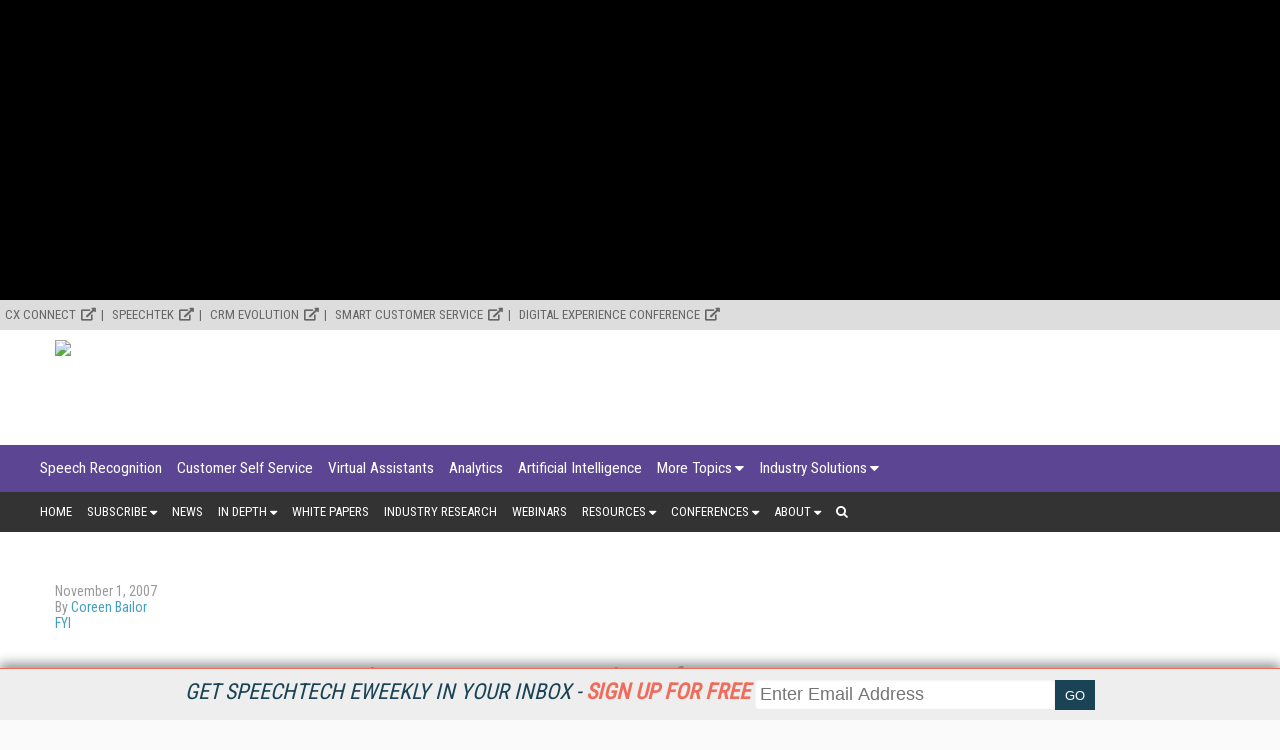

--- FILE ---
content_type: text/html; charset=utf-8
request_url: https://www.speechtechmag.com/Articles/Editorial/FYI/Gartner-Restores-a-Leader-to-Its-Magic-Quadrant-for-Contact-Center-Infrastructure-40061.aspx
body_size: 16036
content:



<!DOCTYPE html>

<html>
<head><title>
	Gartner Restores a Leader to Its Magic Quadrant for Contact Center Infrastructure
</title><meta charset="utf-8" /><meta name="viewport" content="width=device-width, height=device-height, initial-scale=1.0, user-scalable=0, minimum-scale=1.0, maximum-scale=1.0" /><meta name="theme-color" content="#333333" /><link rel="stylesheet" href="https://use.fontawesome.com/releases/v5.0.13/css/all.css" integrity="sha384-DNOHZ68U8hZfKXOrtjWvjxusGo9WQnrNx2sqG0tfsghAvtVlRW3tvkXWZh58N9jp" crossorigin="anonymous" />
    <script src="https://use.fontawesome.com/13ebcdf3dd.js"></script>

    <!-- Global site tag (gtag.js) - Google Analytics -->
	<script async src="https://www.googletagmanager.com/gtag/js?id=UA-2579503-7"></script>
	<script>
	  window.dataLayer = window.dataLayer || [];
	  function gtag(){dataLayer.push(arguments);}
	  gtag('js', new Date());

	  gtag('config', 'UA-2579503-7');
	</script>

	

    <link rel="stylesheet" href="//fonts.googleapis.com/css?family=Roboto|Roboto+Condensed|Oswald" />
<script async="async" src="https://www.googletagservices.com/tag/js/gpt.js"></script>
<script>
    var googletag = googletag || {};
    googletag.cmd = googletag.cmd || [];
</script>

<script>

    googletag.cmd.push(function () {

        var mapping = googletag.sizeMapping()
            .addSize([0, 0], [320, 50])
            .addSize([1057, 200], [728, 90]).build();
		
		var mapping1 = googletag.sizeMapping()
            .addSize([0, 0], [300, 250])
            .addSize([700, 200], [640, 480]).build();

        googletag.defineSlot('/1067009/SpeechTechMag-Box-1', [300, 250], 'div-gpt-ad-1541523286597-0').addService(googletag.pubads());
        googletag.defineSlot('/1067009/SpeechTechMag-Box-2', [300, 250], 'div-gpt-ad-1541523286597-1').addService(googletag.pubads());
        googletag.defineSlot('/1067009/SpeechTechMag-Box-3', [300, 250], 'div-gpt-ad-1541523286597-2').addService(googletag.pubads());
        googletag.defineSlot('/1067009/SpeechTechMag-Leaderboards', [728, 90], 'div-gpt-ad-1541523286597-3').defineSizeMapping(mapping).addService(googletag.pubads());
        googletag.defineSlot('/1067009/SpeechTechMag-Leaderboards-2', [728, 90], 'div-gpt-ad-1541523286597-4').defineSizeMapping(mapping).addService(googletag.pubads());
        googletag.defineSlot('/1067009/SpeechTechMag-300x100-1', [300, 100], 'div-gpt-ad-1541523286597-5').addService(googletag.pubads());
        googletag.defineSlot('/1067009/SpeechTechMag-300x100-2', [300, 100], 'div-gpt-ad-1541523286597-6').addService(googletag.pubads());
        googletag.defineSlot('/1067009/SpeechTechMag-300x100-3', [300, 100], 'div-gpt-ad-1541523286597-7').addService(googletag.pubads());
        googletag.defineSlot('/1067009/SpeechTechMag-300x100-4', [300, 100], 'div-gpt-ad-1541523286597-8').addService(googletag.pubads());
        googletag.defineSlot('/1067009/SpeechTechMag-300x100-5', [300, 100], 'div-gpt-ad-1541523286597-9').addService(googletag.pubads());
        googletag.defineSlot('/1067009/SpeechTechMag-Billboard', [970, 250],'div-gpt-ad-1582754675985-0').addService(googletag.pubads());
		googletag.defineSlot('/1067009/SpeechTechMag-640x480', [640, 480], 'div-gpt-ad-1563375280193-0').defineSizeMapping(mapping1).addService(googletag.pubads());
        //googletag.defineOutOfPageSlot('/1067009/StreamingMedia-Interstitial', 'div-gpt-ad-1541523286597-10').addService(googletag.pubads());
        googletag.pubads().enableSingleRequest();
        googletag.pubads().collapseEmptyDivs();
        
        
        googletag.enableServices();
    });
</script>

    <link href="/css/page/pages.css" rel="stylesheet"/>


<!-- ** Start Meta **-->
<meta http-equiv="Content-Type" content="text/html; charset=utf-8" />
<meta http-equiv="content-language" content="en-US" />
<meta name="title" content="Gartner Restores a Leader to Its Magic Quadrant for Contact Center Infrastructure">
<link rel="canonical" href="https://www.speechtechmag.com/Articles/ReadArticle.aspx?ArticleID=40061"/>
<link rel="image_src" href="https://dzceab466r34n.cloudfront.net/Images/IssueImages/3101-Cover-Image---SpeechTech-Magazine-November-December-2007-ORG.gif"/>
<!-- ** End Meta ** -->

<!-- ** Start Open Graph Meta **-->
<meta property="og:type" content="article"/>
<meta property="og:title" content="Gartner Restores a Leader to Its Magic Quadrant for Contact Center Infrastructure"/>
<meta property="og:url" content="https://www.speechtechmag.com/Articles/ReadArticle.aspx?ArticleID=40061"/>
<meta property="og:image" content="https://dzceab466r34n.cloudfront.net/Images/IssueImages/3101-Cover-Image---SpeechTech-Magazine-November-December-2007-ORG.gif"/>
<meta property="article:published_time" content="2007-11-01T00:00:00-04:00"/>
<meta property="article:author" content="https://www.speechtechmag.com/Authors/2140-Coreen-Bailor.htm"/>
<meta property="fb:admins" content="1448114697"/>
<meta property="fb:admins" content="1398034021"/>
<meta property="fb:app_id" content="119574181444909"/>
<meta property="og:locale" content="en_US"/>
<meta property="og:site_name" content="Speech Technology Magazine"/>
<meta property="article:publisher" content="https://www.facebook.com/SpeechTechnology/"/>
<!-- ** End Open Graph Meta ** -->

<!-- ** Start Twitter Card **-->
<meta name="twitter:card" content="summary_large_image"/>
<meta name="twitter:image" content="https://dzceab466r34n.cloudfront.net/Images/IssueImages/3101-Cover-Image---SpeechTech-Magazine-November-December-2007-ORG.gif"/>

<meta name="twitter:title" content="Gartner Restores a Leader to Its Magic Quadrant for Contact Center Infrastructure"/>
<meta name="twitter:description" content=""/>
<meta name="twitter:site" content="https://www.speechtechmag.com/Articles/ReadArticle.aspx?ArticleID=40061"/>
<!-- ** End Twitter Card **-->
<link href="/css/ads.css" rel="stylesheet"/>
<link href="/css/afrontpage.css" rel="stylesheet"/>
<link href="/css/animations.css" rel="stylesheet"/>
<link href="/css/cta_magazine_subscription.css" rel="stylesheet"/>
<link href="/css/cta_magazine_subscription.min%20-%20Copy.css" rel="stylesheet"/>
<link href="/css/global.css" rel="stylesheet"/>
<link href="/css/LoginRegister.css" rel="stylesheet"/>
<link href="/css/menu.css" rel="stylesheet"/>
<link href="/css/pages.css" rel="stylesheet"/>
<link href="/css/sidebar.css" rel="stylesheet"/>
<link href="/css/subscribe.css" rel="stylesheet"/>
<link href="/css/zcode.css" rel="stylesheet"/>
</head>
<body>
    
    
<script src="https://code.jquery.com/jquery-1.9.1.min.js"></script>
<script async="async" src="https://www.googletagservices.com/tag/js/gpt.js"></script>


<style>
    .content {
        padding : 5px;
	    max-height: 300px;
	    width: 100%;
	    overflow: hidden;
	    transition: all .17s ease;
        text-align: center;
        display: none;
        align-items: center;
        position:relative;
        top: 0

    }

    .content.expand  {
	    width: 100%;
	    max-height: 100%;
        transition: all 1s ease;
        position:relative;
        top:0
    }

    .contentmobile {
        padding : 5px;
	    max-height: 100px;
	    width: 100%;
	    overflow: hidden;
	    transition: all 1s ease;
        text-align: center;
        display: none;
    }

    .contentmobile.expand  {
	    width: 100%;
	    max-height: 250px;
        transition: all 1s ease;
        position:fixed;
    }

    



    </style>


    <div class="container1">


     

    <div id="content_type" style="text-align: center;background-color: black;" class="content">
<!--	    <center>
        <div id="down"><font style="font-size:23px;color:white;">&#9660 Scroll to Site &#9660</font></div>
	    <!--<div class="inner-div" id="div-gpt-ad-1562088021964-0">-->
	    </center>
-->
    </div>
	
	    </div>


    <div id="bottom" style="background-color:white; height:0px"></div>


    <script>
        var expanded = true;
        var broughtToTop = false;
        var collapsed = false;

        function createAd() {
            adStr = '<center><div class="inner-div" id="div-gpt-ad-1582754675985-0"><script>googletag.cmd.push(function() { googletag.display("div-gpt-ad-1582754675985-0"); });';
            adStr += '<\/script><\/div><\/center>';
            $("#content_type").html(adStr)
        }

        function addMinutes(date, minutes) {
            return new Date(date.getTime() + minutes*60000);
        }

        function waitForElement(elementPath, callBack){
          window.setTimeout(function(){
            if($(elementPath).length){
              callBack(elementPath, $(elementPath));
            }else{
              waitForElement(elementPath, callBack);
            }
          },50)
        }

        function getCookie(cname) {
          var name = cname + "=";
          var decodedCookie = decodeURIComponent(document.cookie);
          var ca = decodedCookie.split(';');
          for(var i = 0; i <ca.length; i++) {
            var c = ca[i];
            while (c.charAt(0) == ' ') {
              c = c.substring(1);
            }
            if (c.indexOf(name) == 0) {
              return c.substring(name.length, c.length);
            }
          }
          return "";
        }

        function sameSite() {
            var oldURL = document.referrer;
            return oldURL.indexOf("www.speechtechmag.com") != -1;
        }

        function to_display() {
            if (sameSite() || getCookie("speechtech_visits") == "+1") {
                return false;
            }
            else {
                return true;
            }
        }

        function getRandomInt(min, max) {       
            // Create byte array and fill with 1 random number
            var byteArray = new Uint8Array(1);
            window.crypto.getRandomValues(byteArray);

            var range = max - min + 1;
            var max_range = 256;
            if (byteArray[0] >= Math.floor(max_range / range) * range)
                return getRandomInt(min, max);
            return min + (byteArray[0] % range);
        }

        function random_precision(precision) {
            var precision_1 = 10**(precision-1); // 2 decimals
            var randomnum = Math.floor(Math.random() * (10 * precision_1 - 1 * precision_1) + 1 * precision_1) / (10 * precision_1);
            return randomnum;
        }

        function to_display_chance(chance) {
            var number = getRandomInt(0,100)/100;
            if (number <= chance - .01) {
                return true
            }
            else {
                return false;
            }

        }



        function waitForElementID(elementID, callBack){
          window.setTimeout(function(){
            if(document.querySelector(elementID) != null){
              callBack(elementID, document.querySelector(elementID));
            }else{
              waitForElementID(elementID, callBack);
            }
          },50)
        }

        var checkScrollSpeed = (function(settings){
            settings = settings || {};

            var lastPos, newPos, timer, delta, 
                delay = settings.delay || 50; // in "ms" (higher means lower fidelity )

            function clear() {
              lastPos = null;
              delta = 0;
            }

            clear();

            return function(){
              newPos = window.scrollY;
              if ( lastPos != null ){ // && newPos < maxScroll 
                delta = newPos -  lastPos;
              }
              lastPos = newPos;
              clearTimeout(timer);
              timer = setTimeout(clear, delay);
              return delta;
            };
        })();

    
        window.onscroll = function(){
          console.log( checkScrollSpeed() );
        }; 

    


        function addVisit() {
            if (getCookie("speechtech_visits") == "") {
                var now = new Date();
                var expireTime = addMinutes(now,30);
                now.setTime(expireTime);
                document.cookie = 'speechtech_visits=+1;expires=' + now.toGMTString() + ';path=/';
            }
            else {
                var visits = getCookie("speechtech_visits");
                if (visits == "1") {
                    var now = new Date();
                    var expireTime = addMinutes(now,30);
                    now.setTime(expireTime);
                    document.cookie = 'speechtech_visits=+1;expires=' + now.toGMTString() + ';path=/';
                }
            
            }
        }

        /*function waitForExpand(callBack) {
            window.setTimeout(function(){
            if(document.querySelector('.content').className == "content expand"){
                callBack();
            }else{
              waitForExpand(callBack);
            }
          },50)

            
        }*/

        function sleep(miliseconds) {
            var currentTime = new Date().getTime();

            while (currentTime + miliseconds >= new Date().getTime()) {
            }
        }


        function getHeightExpand(callBack) {
            window.setTimeout(function(){
                if(document.querySelector('.content').className == "content expand"){
                    return callBack();
                }else{
                  waitForExpand(callBack);
                }
            },50)
        }


        var to_dis = to_display_chance(.2);
        var to_dis_main = to_display();
        var to_dis_width = $(window).width() > 784


        function manipulateAd() {
            waitForElement(".content.expand", function () {
                $('.content.expand').css('max-height', 300);
                $(".content.expand").css("height", 300);
                //$(".content").css("position", "relative");
            });

            waitForElement(".content", function () {


                waitForElement(".inner-div", function () {

                    waitForElementID('[id^="google_ads_iframe_/1067009/SpeechTechMag-Billboard"]', function () {
                        /*waitForExpand(function () {*/
                        var window_height = 300
                        console.log(window_height);
                        if (window_height > 100) {
                            console.log(window_height);
                            var height = document.querySelector('.inner-div').offsetHeight;
                            var top_pad = (window_height / 2 - height / 2);
                            document.querySelector('[id^="google_ads_iframe_/1067009/SpeechTechMag-Billboard"]').style.marginTop = top_pad + "px";
                        }
                        else {
                            //document.querySelector('[id^="google_ads_iframe_/1067009/dCRM-Billboard"]').style.marginTop = 50 + "px";
                        }

                        /*});*/
                    });
                });

            });

            waitForElement(".content", function () {
                $('.content').css('visibility', "visible");
                $('.content').css('display', "block");
                $("#ctl01").css("background", "white");
                //$('.menu_main').css('display', "none");
                //$('.menu_main').css('z-index', "0");
                //$('.menu_secondary_top').css('display', "none");

                document.querySelector('.content').classList.toggle("expand");
                //$(".content").css("margin-bottom", 250);

            });
        }


        $(document).ready(function () {
            addVisit();
            
            if ((to_dis_main || to_dis) && to_dis_width) {

                setTimeout(function () { createAd(); manipulateAd(); }, 1500);
                


                

                
            }
        
        
        
        });

        var position = $(window).scrollTop(); 


	    var scrollHeight = $(document).height();
        var scrollPosition = $(window).height() + $(window).scrollTop();

        var pastPoint = false;


        $(document).keydown(function (e) {
            $curHeight = parseInt($(".content.expand").css("height"));
            var scroll = $(window).scrollTop();

            var pixelDelta_keys = $(window).height() * 0.0679;


            switch (e.which) {

                case 38: // up
                    if ((to_dis_main || to_dis) && to_dis_width) {
                        if (scroll <= 30) {
                            $(".content.expand").css("height", 300);
                        }
                        else if ($curHeight <= 300 && scroll <= 200) {
                            $(".content.expand").css("height", $curHeight + pixelDelta_keys);
                        }
                        if ($curHeight > scroll) {
                            //$('.content').css('position', "relative");
                        }
                    }
                    break;


                case 33: //page up
                    if ((to_dis_main || to_dis) && to_dis_width) {
                        if (scroll <= 330) {
                            $(".content.expand").css("height", 300);
                        }
                    }
                    break;

                case 34: // page down
                    if ((to_dis_main || to_dis) && to_dis_width) {
                        if (!($(".menu_main_container.menu_topics").offset().top == scroll)) {
                            //$("#ctl01").animate({ "margin-top": $marginTopofBody - 100 }, 1500);
                            if ($curHeight > 20 && ($curHeight - $(window).scrollTop()) > 0) {
                                $(".content.expand").animate({ "height": $curHeight - pixelDelta_keys }, 10);
                            }
                            if ($curHeight < scroll) {
                                //$('.content').css('position', "fixed");
                            }
                        }
                    }
                    break;

                case 40: // down
                    if ((to_dis_main || to_dis) && to_dis_width) {
                        if (!($(".menu_main_container.menu_topics").offset().top == scroll)) {
                            //$("#ctl01").animate({ "margin-top": $marginTopofBody - 100 }, 1500);
                            if ($curHeight > 20 && ($curHeight - $(window).scrollTop()) > 0) {
                                $(".content.expand").animate({ "height": $curHeight - pixelDelta_keys }, 10);
                            }
                            if ($curHeight < scroll) {
                                //$('.content').css('position', "fixed");
                            }
                        }
                    }
                    break;

                default: return; // exit this handler for other keys
            }
        });


        $('body').on('mousewheel', function (e) {
            if ((to_dis_main || to_dis) && to_dis_width) {
                $curHeight = parseInt($(".content.expand").css("height"));

                var pixelDelta_mousewheel = $(window).height() * 0.1426


                var scroll = $(window).scrollTop();
                if (e.originalEvent.wheelDelta > 0) {
                    console.log('up 3');
                    if (scroll - pixelDelta_mousewheel <= 0) {
                        $(".content.expand").css("height", 300);
                    }
                    else if ($curHeight <= 300 && scroll < 300) {
                        $(".content.expand").css("height", $curHeight + pixelDelta_mousewheel);
                    }



                    if ($curHeight > scroll) {
                        //$('.content').css('position', "relative");
                    }
                }
                else {
                    if (!($(".menu_main_container.menu_topics").offset().top == scroll) && $(window).width() > 875) {

                        if ($curHeight > 20) {
                            $(".content.expand").animate({ "height": $curHeight - pixelDelta_mousewheel }, 10);
                        }
                        if ($curHeight < scroll) {
                            //$('.content').css('position', "fixed");
                        }
                    }
                    console.log('down 3');
                }
            }
        });


        
        $(window).scroll(function () {
            if ((to_dis_main || to_dis) && to_dis_width) {
                var scroll = $(window).scrollTop();

                if (scroll == 0) {
                    $(".content.expand").css("height", 300);
                }





                $curHeight = parseInt($(".content.expand").css("height"));

                if (($curHeight - $(window).scrollTop()) <= 0) {
                    $(".content.expand").css("height", 0);

                }
            }


        //console.log("Window Scroll:");
        //console.log($(window).scrollTop());

        
        /*if (expanded && (to_dis_main || to_dis)) {
            $offsetAmn = $('#bottom').offset().top - ($('#bottom').offset().top * .10);
        }
        else {
            $offsetAmn = $('#bottom').offset().top + 80;
        }*/


            if (expanded && (to_dis_main || to_dis)) {
				
                //expanded = document.querySelector('.content').classList.toggle("expand");
                //$offsetAmn = $('#bottom').offset().top + 80;
                
                //$('.content').css('max-height', 100);
                //$('.content').css('display', "none");


                $curHeight = parseInt($(".content.expand").css("height"));
                $marginTopofBody = parseInt($("#ctl01").css("margin-top"));

                


                var scroll = $(window).scrollTop();

                

                //console.log(checkScrollSpeed());


                /*

                if (scroll > position) {
                    if (!($(".menu_main_container.menu_topics").offset().top == scroll) && $(window).width() > 875) {
                        //$("#ctl01").animate({ "margin-top": $marginTopofBody - 100 }, 1500);
                        if ($curHeight > 20) {
                            $(".content.expand").animate({ "height": $curHeight - 100 }, 10);
                        }


                        if ($marginTopofBody > -200) {
                            //$("#ctl01").css("margin-top", $marginTopofBody - checkScrollSpeed());
                        }


                    }

                    else if ($(window).width() <= 875) {
                        //$("#ctl01").animate({ "margin-top": $marginTopofBody - 100 }, 500);
                    }
                    else {
                        if (($curHeight - 100) < 20 && !pastPoint) {
                            //$('html, body').animate({ scrollTop: 140 }, 50);
                            pastPoint = true
                            $(".content.expand").css("position", "fixed");
                        }
                    }

                    //$("#ctl01").css("margin-top", $marginTopofBody-100);

                }

                else {
                    if (scroll == 0) {
                        $(".content.expand").css("height", 250);
                        $(".content.expand").css("position", "relative");
                    }
                    else if (scroll <= 100 && scroll != 0) {
                        if ($curHeight <= 250) {
                            $(".content.expand").css("height", $curHeight + 100);
                        }
                        $(".content.expand").css("position", "relative");
                        //$("#ctl01").animate({ "margin-top": $marginTopofBody - 100 }, 1500);
                        //$("#ctl01").css("margin-top", 0);
                        pastPoint = false;

                        if ($(window).width() <= 875) {
                            //$("#ctl01").animate({ "margin-top": 0 }, 500);
                        }

                    }
                }
                */


                

                

            
		    }
        
        });

    </script>
</div>


    <form method="post" action="/Articles/Editorial/FYI/Gartner-Restores-a-Leader-to-Its-Magic-Quadrant-for-Contact-Center-Infrastructure-40061.aspx" id="ctl01">
<div class="aspNetHidden">
<input type="hidden" name="__VIEWSTATE" id="__VIEWSTATE" value="y1WP4cczc4kq4okrlsLatUJqXWoCCOzbvpPhpSp7HqLhVFnUaghJkYViEQMmCWbNnaJuaYmztuYFCEl+Ju3XY55SjD/qkOJzGAhALnjXdCM=" />
</div>

<div class="aspNetHidden">

	<input type="hidden" name="__VIEWSTATEGENERATOR" id="__VIEWSTATEGENERATOR" value="28F6BF4E" />
</div>
        <div class="menu_secondary_top">
<ul>
<li><a href="https://www.destinationcrm.com/Conferences/CXConnect2023/Default.aspx" target="_blank" rel="noopener">CX Connect</a></li>
<li><a href="http://www.speechtek.com/" target="_blank" rel="noopener">SpeechTEK</a></li>
<li><a href="https://www.destinationcrm.com/conferences" target="_blank" rel="noopener">CRM Evolution</a></li>
<li><a href="http://www.smartcustomerservice.com/conference" target="_blank" rel="noopener">Smart Customer Service</a></li>
<li><a href="http://www.digitalexperienceconference.com/" target="_blank" rel="noopener">Digital Experience Conference</a></li>
</ul>
</div>
        <div id="NewsletterSticky_pnlNewsletterSticky" class="subscribe_newsletter_sticky">
	
    
    <div class="subscribe_newsletter_sticky_detail">
    <a href="/Newsletters/Default.aspx" style="color: #1a4455;">Get SpeechTech eWeekly in your inbox - <span style="color: #f06b5a;font-weight: 700;">Sign up for free</span></a>
    </div>
    <div class="subscribe_newsletter_sticky_form">
        <div class="form">
            <input type="email" id="txtSignupEmail" placeholder="Enter Email Address"><input type="button" id="btnEmailSubmit" value="GO">
        </div>
    </div>
    <!-- <div class="subscribe_newsletter_sticky_close"><i class="fa fa-times" aria-hidden="true"></i></div> -->

</div>

        <header>
            <div class="logo">
                <a href="/Default.aspx">
                    <img src="https://dzceab466r34n.cloudfront.net/SpeechTech/TemplateImages/ST-Logo.svg" /></a>
            </div>
            <div class="advertisement ad_leaderboard">
                <div id="div-gpt-ad-1541523286597-3">
	
    <script type="text/javascript">
        googletag.cmd.push(function() { googletag.display('div-gpt-ad-1541523286597-3'); });
    </script>

</div>
            </div>
        </header>
        <button class="menu_mobile_btn"><span>toggle menu</span></button>
<div class="menu_main_wrap"><nav class="menu_main_container menu_topics">
<ul class="menu_main">
<li><a title="Speech Recognition" href="/Categories/Speech-Recognition_180.aspx">Speech Recognition</a></li>
<li><a href="/Categories/Customer-Self-Service_549.aspx" title="Customer Self Service">Customer Self Service</a></li>
<li><a href="/Categories/Virtual-Assistants_600.aspx" title="Virtual Assistants">Virtual Assistants</a></li>
<li><a href="/Categories/Analytics_210.aspx" title="Analytics">Analytics</a></li>
<li><a href="/Categories/Artificial_Intelligence_597.aspx" title="Artificial Intelligence">Artificial Intelligence</a></li>
<li><a href="/Categories/Topics.aspx">More Topics</a>
<ul class="sub-menu">
<li><a href="/Categories/Chatbots_599.aspx" title="Chatbots">Chatbots</a></li>
<li><a href="/Categories/Customer_Interaction_Technologies_548.aspx" title="Customer Interaction Technologies">Customer Interaction Technologies</a></li>
<li><a href="/Categories/Development_Tools_and_APIs_550.aspx" title="Development Tools and APIs">Development Tools and APIs</a></li>
<li><a href="/Categories/Intelligent_Agents_553.aspx" title="Intelligent Agents">Intelligent Agents</a></li>
<li><a href="/Categories/Internet_of_Things_(IoT)_575.aspx" title="Internet of Things (IoT)">Internet of Things (IoT)</a></li>
<li><a href="/Categories/Mobile_Solutions_174.aspx" title="Mobile Solutions">Mobile Solutions</a></li>
<li><a href="/Categories/Natural_Language_Machine_Learning_Cognitive_Learning_556.aspx" title="Natural Language, Machine Learning, Cognitive Learning">Natural Language, Machine/Cognitive Learning</a></li>
<li><a href="/Categories/Omnichannel_Technology_557.aspx" title="Omnichannel Technology">Omnichannel Technology</a></li>
<li><a href="/Categories/Smart_Devices_560.aspx" title="Smart Devices">Smart Devices</a></li>
<li><a href="/Categories/Speaker_Identification_and_Authentication_561.aspx" title="Speaker Identification and Authentication">Speaker Identification and Authentication</a></li>
<li><a href="/Categories/Speaker_Verification_Biometrics_179.aspx" title="Speaker Verification/Biometrics">Speaker Verification/Biometrics</a></li>
<li><a href="/Categories/Speech_to_Text_188.aspx" title="Speech to Text">Speech to Text</a></li>
<li><a href="/Categories/Text_to_Speech_184.aspx" title="Text to Speech">Text to Speech</a></li>
<li><a href="/Categories/Translation_Globalization_Localization_Services_185.aspx" title="Translation/Globalization/Localization Services">Translation/Globalization/Localization Services</a></li>
<li><a href="/Categories/Usability_Testing_565.aspx" title="Usability Testing">Usability Testing</a></li>
<li><a href="/Categories/User_Interface_Design_566.aspx" title="User Interface Design">User Interface Design</a></li>
<li><a href="/Categories/Visual_IVR_567.aspx" title="Visual IVR">Visual IVR</a></li>
<li><a href="/Categories/Voice_Control_568.aspx" title="Voice Control">Voice Control</a></li>
<li><a href="/Categories/Voice_Search_569.aspx" title="Voice Search">Voice Search</a></li>
<li><a href="/Categories/Workforce_Optimization_Solutions_570.aspx" title="Workforce Optimization Solutions">Workforce Optimization Solutions</a></li>
</ul>
</li>
<li><a href="/Categories/Industries.aspx">Industry Solutions</a>
<ul class="sub-menu">
<li><a href="/Categories/Advertising_577.aspx" title="Advertising">Advertising</a></li>
<li><a href="/Categories/Assistive_Technology_571.aspx" title="Assistive Technology">Assistive Technology</a></li>
<li><a href="/Categories/Automotive_Telematics_190.aspx" title="Automotive/Telematics">Automotive/Telematics</a></li>
<li><a href="/Categories/Call_Centers_191.aspx" title="Call Centers">Call Centers</a></li>
<li><a href="/Categories/Consumer_Electronics_192.aspx" title="Consumer Electronics">Consumer Electronics</a></li>
<li><a href="/Categories/Education_193.aspx" title="Education">Education</a></li>
<li><a href="/Categories/Entertainment_Gaming_Toys_Robotics_222.aspx" title="Entertainment/Gaming/Toys/Robotics">Entertainment/Gaming/Toys/Robotics</a></li>
<li><a href="/Categories/Financial_Services_Insurance_194.aspx" title="Financial Services/Insurance">Financial Services/Insurance</a></li>
<li><a href="/Categories/Government_Security_195.aspx" title="Government/Security">Government/Security</a></li>
<li><a href="/Categories/Healthcare_Pharmaceuticals_196.aspx" title="Healthcare/Pharmaceuticals">Healthcare/Pharmaceuticals</a></li>
<li><a href="/Categories/Manufacturing_Distribution_Warehouse_201.aspx" title="Distribution/Warehouse">Manufacturing/Distribution/Warehouse</a></li>
<li><a href="/Categories/Retail_197.aspx" title="Retail">Retail</a></li>
<li><a href="/Categories/Travel_Transportation_199.aspx" title="Travel/Hospitality">Travel/Hospitality</a></li>
</ul>
</li>
</ul>
</nav><nav class="menu_main_container menu_other">
<ul class="menu_main">
<li><a href="/">Home</a></li>
<li><a href="#">Subscribe</a>
<ul class="sub-menu"><!--<li><a href="/Magazine/" title="Magazine">Magazine</a></li>-->
<li><a href="/Newsletters/" title="Speech Technology Newsletter">Newsletter</a></li>
<li><a href="/Current_Issue" title="Download Current Issue">Download Current Issue</a></li>
<li><a href="/Archives/Default.aspx?ContextSubtypeID=153" title="Previous Issues">Previous Issues</a></li>
<li><a href="/RSS-Feeds">RSS Feeds</a></li>
</ul>
</li>
<li><a title="Speech Technology News" href="/Articles/Speech_Technology_News">News</a></li>
<li><a href="#">In Depth</a>
<ul class="sub-menu">
<li><a href="/Articles/Features" title="Speech Technology Features">Features</a></li>
<li><a href="/Articles/Industry_Voices" title="Industry Voices">Industry Voices</a></li>
<li><a href="/Articles/Case_Studies_Spotlights" title="Speech Technology Case Studies and Market Spotlights">Speech Technology Case Studies and Market Spotlights</a></li>
<li><a title="Columns" href="/Articles/Columns">Columns</a></li>
<li><a href="/Articles/Q-and-A" title="Speech Technology Magazine Q&amp;A">Q&amp;A</a></li>
</ul>
</li>
<li><a href="/IndustryWhitepapers" title="Industry White Papers">White Papers</a></li>
<li><a title="Industry Research" href="/Files/Download/Industry-Research">Industry Research</a></li>
<li><a title="Webinars" href="/Webinars">Webinars</a></li>
<li><a href="#">Resources</a>
<ul class="sub-menu">
<li><a href="/ReferenceGuide" title="Speech Technology Magazine's Reference Guide">Speech Technology Magazine's Reference Guide</a></li>
<li><a href="/Awards">Speech Industry Awards</a></li>
<li><a href="/Current_Issue" title="Current Issue">Current Issue</a></li>
<li><a href="/Previous_Issue" title="Previous Issues">Previous Issues</a></li>
</ul>
</li>
<li><a href="#">Conferences</a>
<ul class="sub-menu">
<li><a href="https://www.destinationcrm.com/Conferences/CXConnect2023/Default.aspx" target="_blank" rel="noopener" title="SpeechTEK">CX Connect</a></li>
<li><a href="http://www.speechtek.com/" target="_blank" rel="noopener" title="SpeechTEK">SpeechTEK</a></li>
<li><a href="http://www.destinationcrm.com/conferences" target="_blank" rel="noopener" title="CRM Evolution">CRM Evolution</a></li>
<li><a href="http://www.smartcustomerservice.com/conference" target="_blank" rel="noopener" title="Smart Customer Service">Smart Customer Service</a></li>
<li><a href="http://www.digitalexperienceconference.com/" target="_blank" rel="noopener" title="Digital Experience Conference">Digital Experience Conference</a></li>
<li><a href="/Conferences/" target="_blank" rel="noopener" title="Past Conferences"><span>Past Conferences</span></a></li>
</ul>
</li>
<li><a href="#">About</a>
<ul class="sub-menu">
<li><a title="Contact Speech Technology" href="/About/Contact_Us">Contact Us</a></li>
<li><a title="How To Advertise in Speech Technology" href="/About/How_To_Advertise">How To Advertise</a></li>
<li><a title="Speech Technology Magazine's Reference Guide" href="/ReferenceGuide">Reference Guide</a></li>
<li><a title="Speech Technology Media Kit" href="/Files/Download/SpeechTechnology_MediaKit">Media Kit</a></li>
<li><a title="Editorial Calendar" href="/Files/Download/Editorial_Calendar">Editorial Calendar</a></li>
<li><a title="Editorial Submissions" href="/About/Editorial_Submissions">Editorial Submissions</a></li>
<!--<li><a title="Reprints" href="/Files/Download/Reprints" target="_blank" rel="noopener">Reprints</a></li>--> <!--<li><a title="Press Release Submissions" href="/PressRelease/AddPressRelease.aspx">Press Release Submissions</a></li>--></ul>
</li>
<li class="search"><a><i class="fa fa-search" aria-hidden="true"></i></a>
<div class="search_box"><input id="txtSearch" type="text" placeholder="press enter/return to search" /></div>
</li>
</ul>
</nav></div>
        
        <div class="marketing_menu">
            <!--<div class="container"><a href="/Newsletters/"><strong>Stay up-to-date on everything speech technology - Subscribe to Speech Technology eWeekly and more today!</strong></a></div>--> <!--<div class="container"><a href="https://www.speechtechmag.com/PeoplesChoice"><strong>The Speech Technology People's Choice Award Voting is Open. Vote Today!</strong></a></div>--> <!--<div class="container">
<p style="text-align: center;"><strong><a href="https://www.speechtek.com/2020/Registration.aspx" target="_blank" rel="noopener">Register now</a> to join your speech industry peers at SpeechTEK 2020 in April.<strong>&nbsp;</strong></strong></p>
</div>-->
        </div>
        <div class="wrapper">
            
    <section class="page">
        <div class="page_wrapper">
            <div class="article_single_subhead">
                <div class="article_single_meta">
                    
                    <ul>
                        <li class="article_single_date">
                            November 1, 2007</li>
                        
                            <li>By
                                <a href="https://www.speechtechmag.com/Authors/2140-Coreen-Bailor.htm">Coreen Bailor</a>
                            </li>
                        
                        <li>
                            <a href="https://www.speechtechmag.com/Articles/MoreNews.aspx?ContextSubtypeID=138">FYI</a>
                        </li>
                    </ul>
                </div>
            </div>

            <div class="page_content">
                
                
                <h1>
                    Gartner Restores a Leader to Its Magic Quadrant for Contact Center Infrastructure</h1>

                <div class="article_single_featured_img"><img src="https://dzceab466r34n.cloudfront.net/Images/IssueImages/3101-Cover-Image---SpeechTech-Magazine-November-December-2007-ORG.gif" alt="Article Featured Image" /></div>

                <p>Aspect Software, Avaya, Cisco Systems, Genesys Telecommunications Laboratories, and Nortel have all retained their status as leaders in Gartner&#8217;s Magic Quadrant for North American contact center infrastructure, while Interactive Intelligence has rejoined the top quadrant.</p><p>According to Gartner&#8217;s parameters, contact center infrastructure refers to the equipment, software, and services needed to operate contact centers.</p><p>Genesys outpaced its rivals in the leaders quadrant in Gartner&#8217;s assessment of completeness of vision, thanks to its robust and flexible functionality, proficiency in professional services, and hefty financial support (under the Alcatel-Lucent umbrella). And yet that top-shelf functionality doesn&#8217;t come cheap. "Its solutions frequently command premium pricing," the report states.</p><p>Among the top firms, Cisco fared the worst on completeness of vision, but led the field in its ability to execute. Gartner lauded the networking giant for its strong brand recognition and market share; extensive product portfolio of call, multimedia, and network routing, IVR/voice portal, outbound dialing, and unified communications; and strong consulting and systems integration skills among key channel partners.</p>
                <p>However, in the report, Gartner research vice presidents Bern Elliot and Drew Kraus noted that Cisco&#8212;along with Genesys, Avaya, and Nortel, "has been slower than some others in the market to evolve [its] product set to a unified architecture, providing a common set of application development, management, and reporting tools across a wide range of applications."</p><p>Avaya received praise in the Gartner report for its feature set and status as an early provider of hosted contact center services. Meanwhile, Nortel was recognized for its professional services prowess, multinational reach, considerable PBX/IP-PBX customer roster, a vision that extends beyond the contact center, and leveraging Web services for integration.</p><p>The report credited Aspect Software for a comprehensive product portfolio, dedication to customer service, and worldwide reach, among other strengths. But there were warnings as well. "Aspect lacks a strong Web services architecture to enable it to more easily integrate with enterprise applications," the report states.</p><p>Returning to the top group after landing in last year&#8217;s challengers quadrant, Interactive Intelligence&#8217;s leadership is clearly relieved to be back. "We consider our positioning in the Gartner Magic Quadrant as an important milestone in our mission to be the leading provider of high-end IP-based contact center solutions," Donald Brown, the company&#8217;s founder and CEO, said in a statement. "With our next product release later this year featuring many advances important to large businesses, including government-grade call encryption, advanced call control capability for mobile workers, and plug-and-play deployment of IP phones, we plan to give customers even greater value while further improving our market position."</p><p>There wasn&#8217;t much movement in the other three segments of Gartner&#8217;s assessment, aside from some acquisitions and consolidation. In this year&#8217;s report, challengers include repeat performers NEC and Siemens Communications. Vendors classified as niche players were the same as well: Computer Talk Technology, Mitel, and Syntellect. CosmoCom, Intervoice, and Oracle landed once again in the visionaries quadrant.</p><p>"The contact center market in North America has been consolidating for a number of years as vendors have broadened their product portfolios. This has enabled vendors to increase their wallet share and their span of control in client accounts," the report states. "At the same time, it has helped customers reduce the effort of managing multiple vendors in their environments, as well as reducing the costs associated with expensive computer telephony integration (CTI) middleware and customization to get disparate systems to work together. The move to a single integrated suite of products can also reduce the operational expenditure of companies&#8217; contact center infrastructure," the report&#8217;s authors continued.</p><p>Over time, Gartner predicts the enterprise communications infrastructure market, including contact centers, will evolve from stand-alone systems or point solutions to tightly integrated functionality with interfaces embedded within other enterprise applications. It also expects this evolution to present many challenges to traditional telephony vendors.<br></p>
                
                
<div id="disqus_thread" style="margin-bottom: 10px;"></div>
<script defer>

    var disqus_config = function () {
        this.page.url = "https://www.speechtechmag.com/Articles/ReadArticle.aspx?ArticleID=40061";
        this.page.identifier = 40061;
    };

    (function () { // DON'T EDIT BELOW THIS LINE
        var d = document, s = d.createElement('script');
        s.src = 'https://speechtechmag.disqus.com/embed.js';
        s.setAttribute('data-timestamp', +new Date());
        (d.head || d.body).appendChild(s);
    })();
</script>
<noscript>Please enable JavaScript to view the <a href="https://disqus.com/?ref_noscript">comments powered by Disqus.</a></noscript>


                
                
            </div>

            <div class="advertisement ad_leaderboard">
                <div id="div-gpt-ad-1541523286597-4">
	
    <script type="text/javascript">
        googletag.cmd.push(function() { googletag.display('div-gpt-ad-1541523286597-4'); });
    </script>

</div>
            </div>
        </div>
        

<div class="sidebar">
    <div class="sidebar_item">
        <div class="advertisement ad_box">
            <div id="div-gpt-ad-1541523286597-0" style="height:250px;width:300px;">
	
    <script type="text/javascript">
        googletag.cmd.push(function() { googletag.display('div-gpt-ad-1541523286597-0'); });
    </script>

</div>
        </div>
<br />
    <div style="width: 100% !important; margin: 0 auto; text-align: center; display: inline-block; height: 32px;">
<div style="display: inline-block;"><a href="https://www.linkedin.com/groups/2456657/"><img id="Speech Technology on LinkedIn" style="border: 0px solid; width: 32px; height: 32px;" src="https://dzceab466r34n.cloudfront.net/images_nl/sw/32x32_Circle_49_LI.png" alt="Speech Technology on LinkedIn" /></a></div>
<div style="display: inline-block;"><a href="http://www.facebook.com/SpeechTechnology"><img id="Speech Technology on Facebook" style="border: 0px solid; width: 32px; height: 32px;" src="https://dzceab466r34n.cloudfront.net/images_nl/sw/32x32_Circle_49_FB.png" alt="Speech Technology on Facebook" /></a></div>
<div style="display: inline-block;"><a href="http://www.facebook.com/StreamingMedia" target="_new" rel="noopener"></a><a href="https://twitter.com/SpeechTech">&nbsp;<img id="Speech Technology on Twitter" style="border: 0px solid; width: 32px; height: 32px;" src="https://dzceab466r34n.cloudfront.net/Images/OtherImages/160917-X-Logo-ORG.png" alt="Speech Technology on Twitter" /></a></div>
</div>
    <div class="sidebar_item" style="margin:10px 0 0 0;">
<!--    -->
    <div class="sidebar_item">
<div align="center" style="text-decoration:underline;font-weight:bold;font-size:1.7em;">Site Sponsors</div>
        <div class="advertisement ad_sponsor">
            <div id="div-gpt-ad-1541523286597-5" style="height:100px;width:300px;">
	
    <script type="text/javascript">
        googletag.cmd.push(function() { googletag.display('div-gpt-ad-1541523286597-5'); });
    </script>

</div>
        </div>
        <div class="advertisement ad_sponsor">
            <div id="div-gpt-ad-1541523286597-6" style="height:100px;width:300px;">
	
    <script type="text/javascript">
        googletag.cmd.push(function() { googletag.display('div-gpt-ad-1541523286597-6'); });
    </script>

</div>
        </div>
        <div class="advertisement ad_sponsor">
            <div id="div-gpt-ad-1541523286597-7" style="height:100px;width:300px;">
	
    <script type="text/javascript">
        googletag.cmd.push(function() { googletag.display('div-gpt-ad-1541523286597-7'); });
    </script>

</div>
        </div>
        <div class="advertisement ad_sponsor">
            <div id="div-gpt-ad-1541523286597-8" style="height:100px;width:300px;">
	
    <script type="text/javascript">
        googletag.cmd.push(function() { googletag.display('div-gpt-ad-1541523286597-8'); });
    </script>

</div>
        </div>
        <div class="advertisement ad_sponsor">
            <div id="div-gpt-ad-1541523286597-9" style="height:100px;width:300px;">
	
    <script type="text/javascript">
        googletag.cmd.push(function() { googletag.display('div-gpt-ad-1541523286597-9'); });
    </script>

</div>
        </div>
    </div>
    
    
        <div class="sidebar_item">
            <div class="section_title">
                Popular Articles
            </div>
            <ul>
    
        <li>
            <div id="MainContentPlaceHolder__ctrl_0_PopularArticles_ctl00_rptArticles_pnlContextSubType_0" class="category_tag">
	
                <a id="MainContentPlaceHolder__ctrl_0_PopularArticles_ctl00_rptArticles_lnkContextSubType_0"></a>
            
</div>
            <a href="https://www.speechtechmag.com/Articles/News/Speech-Technology-News/ServiceNow-Partners-with-OpenAI-on-Voice-AI-173189.aspx"><h2>ServiceNow Partners with OpenAI on Voice AI</h2></a>
        </li>
    
        <li>
            <div id="MainContentPlaceHolder__ctrl_0_PopularArticles_ctl00_rptArticles_pnlContextSubType_1" class="category_tag">
	
                <a id="MainContentPlaceHolder__ctrl_0_PopularArticles_ctl00_rptArticles_lnkContextSubType_1"></a>
            
</div>
            <a href="https://www.speechtechmag.com/Articles/News/Speech-Technology-News/Agora-Partners-with-MiniMax-on-Voice-AI-173158.aspx"><h2>Agora Partners with MiniMax on Voice AI</h2></a>
        </li>
    
        <li>
            <div id="MainContentPlaceHolder__ctrl_0_PopularArticles_ctl00_rptArticles_pnlContextSubType_2" class="category_tag">
	
                <a id="MainContentPlaceHolder__ctrl_0_PopularArticles_ctl00_rptArticles_lnkContextSubType_2"></a>
            
</div>
            <a href="https://www.speechtechmag.com/Articles/News/Speech-Technology-News/FlashLabs-Releases-Chroma-1.0-Voice-AI-Model-173267.aspx"><h2>FlashLabs Releases Chroma 1.0 Voice AI Model</h2></a>
        </li>
    
        <li>
            <div id="MainContentPlaceHolder__ctrl_0_PopularArticles_ctl00_rptArticles_pnlContextSubType_3" class="category_tag">
	
                <a id="MainContentPlaceHolder__ctrl_0_PopularArticles_ctl00_rptArticles_lnkContextSubType_3"></a>
            
</div>
            <a href="https://www.speechtechmag.com/Articles/News/Speech-Technology-News/VoiceRun-Launches-Voice-AI-Platform-with-%245.5-Million-Seed-Round-173159.aspx"><h2>VoiceRun Launches Voice AI Platform with $5.5 Million Seed Round</h2></a>
        </li>
    
        
        </ul></div>
    

    
    <div id="MainContentPlaceHolder__ctrl_0_pnlThirdBox" class="sidebar_item">
	
        <div class="advertisement ad_box">
            <div id="div-gpt-ad-1541523286597-1" style="height:250px;width:300px;">
		
    <script type="text/javascript">
        googletag.cmd.push(function() { googletag.display('div-gpt-ad-1541523286597-1'); });
    </script>

	</div>
        </div>
    
</div>
</div>

    </section>


        </div>
        <footer>
            <div class="footer_wrapper">
<div id="address" class="footer_section">
<div><a href="/default.aspx"> <img src="https://dzceab466r34n.cloudfront.net/SpeechTech/TemplateImages/ST-Logo.svg" /></a></div>
<p><span>SpeechTechMag.com is the premier online destination for comprehensive, independent coverage of information impacting speech technologies.</span></p>
<p>All Content Copyright &copy; 2009 - 2025<br /><a href="http://www.infotoday.com" target="_blank" rel="noopener">Information Today Inc. </a></p>
<div style="width: 300px; margin: 10px auto; text-align: left; display: inline-block;">
<div style="display: inline;"><a href="https://www.linkedin.com/groups/2456657/"><img id="Speech Technology on LinkedIn" style="border: 0px solid; width: 32px; height: 32px;" src="https://dzceab466r34n.cloudfront.net/images_nl/sw/32x32_Circle_49_LI.png" alt="Speech Technology on LinkedIn" /></a>&nbsp;<a href="http://www.facebook.com/StreamingMedia" target="_new" rel="noopener"></a><a href="https://twitter.com/SpeechTech">&nbsp;<img id="Speech Technology on Twitter" style="border: 0px solid; width: 32px; height: 32px;" src="https://dzceab466r34n.cloudfront.net/Images/OtherImages/160917-X-Logo-ORG.png" alt="Speech Technology on Twitter" /></a><a href="http://www.facebook.com/SpeechTechnology">&nbsp;<img id="Speech Technology on Facebook" style="border: 0px solid; width: 32px; height: 32px;" src="https://dzceab466r34n.cloudfront.net/images_nl/sw/32x32_Circle_49_FB.png" alt="Speech Technology on Facebook" /></a></div>
<div style="display: inline;"></div>
</div>
<p><em>Speech Technology</em> Magazine<br />143 Old Marlton Pike<br />Medford, NJ 08055<br />(609) 654-6266</p>
<p><a href="http://www.infotoday.com/privacy.shtml" target="_blank" rel="noopener">PRIVACY/COOKIES POLICY</a></p>
</div>
<div id="resources" class="footer_section">
<h2>Resources</h2>
<ul>
<li><a href="/">Home</a></li>
<li><a href="/Current_Issue" title="Speech Technology&nbsp;Magazine"><em>Speech Technology</em>&nbsp;Magazine</a></li>
<li><a href="/Previous_Issue" title="Digital Editions (PDF Download)">Digital Editions (PDF Download)</a></li>
<li><a title="Industry Research" href="/Files/Download/Industry-Research">Industry Research</a></li>
<li><a href="/Newsletters" title="Newsletters">Speech Technology Newsletters</a></li>
<li><a href="/Categories/Topics.aspx" title="Products/Services Topics">Speech Technology Topic Centers</a></li>
<li><a href="/Categories/Industries.aspx" title="Industry Solutions">Speech Technology Industry Solutions</a><a href="/Streaming-Media-Guides" title="Speech Technology Guides"></a><a href="/PeoplesChoice" title="People's Choice Awards"></a></li>
<li><a href="/Awards" title="Speech Industry Awards">Speech Industry Awards</a></li>
<li><a href="/SponsoredVideos" title="Sponsored Videos">Sponsored Videos</a></li>
<li><a href="/ReferenceGuide" title="Speech Technology Reference Guide">Reference Guide</a></li>
<li><a href="/About/About_Us" title="About Us">About/Contacts</a><a href="/About/Contact_Us" title="Contact Us"></a></li>
</ul>
</div>
<div id="otherSites" class="footer_section">
<h2>Other ITI Sites</h2>
<ul>
<li><a href="https://www.dbta.com/" target="_new">Database Trends and Applications</a></li>
<li><a href="https://www.destinationcrm.com/" target="_new">DestinationCRM</a><a href="http://www.econtentmag.com/" target="_new"></a></li>
<li><a href="https://www.faulkner.com/" target="_new">Faulkner Information Services</a></li>
<li><a href="https://www.InfoToday.com/" target="_new">InfoToday.com</a></li>
<li><a href="https://www.kmworld.com/" target="_new">KMWorld</a></li>
<li><a href="https://www.EnterpriseAIWorld.com/" target="_new">Enterprise AI World</a></li>
<li><a href="https://www.infotoday.com/cilmag/" target="_new">Online Searcher</a></li>
<li><a href="https://www.SmartCustomerService.com/" target="_new">Smart Customer Service</a></li>
<li><a href="https://www.streamingmedia.com/" target="_new">Streaming Media</a></li>
<li><a href="https://www.streamingmediaglobal.com/" target="_new">Streaming Media Europe</a></li>
<li><a href="https://www.streamingmedia.com/producer" target="_new">Streaming Media Producer</a></li>
<li><a href="https://www.UnisphereResearch.com/" target="_new">Unisphere Research</a></li>
</ul>
</div>
</div>
<p><br />&nbsp;<br />&nbsp;<br />&nbsp;<br />&nbsp;<br />&nbsp;</p>
        </footer>
    </form>
    <div id="div-gpt-ad-1541523286597-10">
	
    <script type="text/javascript">
        googletag.cmd.push(function() { googletag.display('div-gpt-ad-1541523286597-10'); });
    </script>

</div>
    <script type="text/javascript" src="/scripts/jquery-3.3.1.js"></script>
<script type="text/javascript" src="/scripts/jquery-ui-1.12.1.js"></script>
<script type="text/javascript" src="/scripts/js-cookie/js.cookie.js"></script>
<script type="text/javascript" src="/node_modules/jquery-lazyload/jquery.lazyload.js"></script>

    <script defer type="text/javascript" src="/scripts/custom.js"></script>

    
    
    <script type="text/javascript" src="//s7.addthis.com/js/300/addthis_widget.js#pubid=itisharing" defer></script>

</body>
</html>


--- FILE ---
content_type: text/html; charset=utf-8
request_url: https://www.google.com/recaptcha/api2/aframe
body_size: 266
content:
<!DOCTYPE HTML><html><head><meta http-equiv="content-type" content="text/html; charset=UTF-8"></head><body><script nonce="xUHCIElD0cXU5Xnwq7oo1w">/** Anti-fraud and anti-abuse applications only. See google.com/recaptcha */ try{var clients={'sodar':'https://pagead2.googlesyndication.com/pagead/sodar?'};window.addEventListener("message",function(a){try{if(a.source===window.parent){var b=JSON.parse(a.data);var c=clients[b['id']];if(c){var d=document.createElement('img');d.src=c+b['params']+'&rc='+(localStorage.getItem("rc::a")?sessionStorage.getItem("rc::b"):"");window.document.body.appendChild(d);sessionStorage.setItem("rc::e",parseInt(sessionStorage.getItem("rc::e")||0)+1);localStorage.setItem("rc::h",'1770130410144');}}}catch(b){}});window.parent.postMessage("_grecaptcha_ready", "*");}catch(b){}</script></body></html>